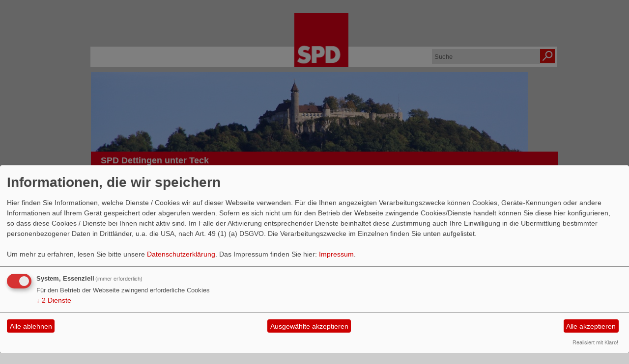

--- FILE ---
content_type: text/html; charset=utf-8
request_url: https://www.spd-dettingen-teck.de/meldungen/wir-staerken-soziales-und-zusammenhalt-klare-sozialdemokratische-handschrift-im-haushalt/
body_size: 5868
content:
<!DOCTYPE html PUBLIC "-//W3C//DTD XHTML 1.0 Transitional//EN" "http://www.w3.org/TR/xhtml1/DTD/xhtml1-transitional.dtd">
<html xmlns="http://www.w3.org/1999/xhtml" xml:lang="de" lang="de">
	<head>
		<meta http-equiv="content-type" content="text/html; charset=utf-8" />
		<meta http-equiv="cache-control" content="no-cache" />
		<meta http-equiv="pragma" content="no-cache" />
		<link rel="stylesheet" type="text/css" href="/_websozicms/corner/themes/spd2012/style.css" title="Standard" media="screen, projection" />
<title>Wir st&auml;rken Soziales und Zusammenhalt &ndash; klare sozialdemokratische Handschrift im Haushalt - SPD Dettingen unter Teck</title> 
<style type="text/css" media="screen, projection"><!-- #headbg {background-image: url(/images/user_pages/banner_2.jpg);}--></style><meta name="keywords" content="SPD, Ortsverein, Dettingen, Teck, Kirchheim, Baden-W&uuml;rttemberg" />
<meta name="description" content="Internetpr&auml;senz des SPD-Ortsvereins Dettingen unter Teck" />
<meta name="robots" content="INDEX, FOLLOW" />
<meta name="language" content="de" />
<meta name="revisit-after" content="10 days" />
<meta name="author" content="SPD Dettingen unter Teck" />
<link rel="canonical" href="https://www.spd-dettingen-teck.de/meldungen/wir-staerken-soziales-und-zusammenhalt-klare-sozialdemokratische-handschrift-im-haushalt/" />
<link rel="shortcut icon" href="/_websozicms/assets/favicon.ico" type="image/x-icon" />
<meta property="og:type" content="website" />
<meta property="og:title" content="Wir stärken Soziales und Zusammenhalt – klare sozialdemokratische Handschrift im Haushalt - SPD Dettingen unter Teck" />
<meta property="og:description" content="In den letzten Wochen und Monaten gab es zahlreiche Diskussionen um den Regierungsentwurf f&uuml;r den Bundeshaushalt 2024 und darin enthaltene K&uuml;rzungen. Als SPD-Fraktion haben wir zusammen mit den Koalitionspartnern in der Bereinigungssitzung des Haushaltsausschusses zahlreiche Verbesserungen erreicht.
" />
<meta property="og:image" content="https://www.spd-bw.de/images/user_pages/Blick_nach_Berlin_WebSozi.png" />
<meta property="og:url" content="https://www.spd-bw.de/meldungen/wir-staerken-soziales-und-zusammenhalt-klare-sozialdemokratische-handschrift-im-haushalt/" />

<script defer type="text/javascript" src="/_websozicms/assets/css_js/klaro/config.js"></script>
<link rel="stylesheet" type="text/css" href="/_websozicms/assets/css_js/klaro/klaro.min.css">
<script defer type="text/javascript" src="/_websozicms/assets/css_js/klaro/klaro-no-css.js"></script><!--dettteck-->
<link rel="stylesheet" href="/_websozicms/assets/css_js/system.min.3.css" />

<link rel="stylesheet" href="/_websozicms/assets/css_js/font-awesome/5.0.1/css/fontawesome-all.min.css" />
<link rel='stylesheet' href='/_websozicms/assets/css_js/shariff/3.2.1/shariff.complete.css'>

<link rel="alternate" type="application/rss+xml" title="SPD Dettingen unter Teck Newsticker (RSS)" href="https://www.spd-dettingen-teck.de/index.xml" />
<link rel="alternate" type="application/atom+xml" title="SPD Dettingen unter Teck Newsticker (Atom)" href="https://www.spd-dettingen-teck.de/atom.xml" />
<link rel="alternate" type="application/atom+xml" title="SPD Dettingen unter Teck Termine (Atom + Gdata)" href="https://www.spd-dettingen-teck.de/calendar.xml" />

<script type="text/javascript" src="/_websozicms/assets/css_js/jquery/3.6.0/jquery-3.6.0.min.js"></script>
<script type="text/javascript" src="/_websozicms/assets/css_js/jqueryui/1.12.1/jquery-ui.min.js"></script>
<link rel="stylesheet" href="/_websozicms/assets/css_js/jqueryui/1.12.1/themes/base/jquery-ui.min.css">
<script type="text/javascript" src="/_websozicms/assets/css_js/system.min.2.js"></script>
<script type="text/javascript">(function ($) { $(function() { $(".mj_accordion").mjAccordion()}); }(jQuery)); </script>
<script type="text/javascript">(function ($) { $(function() { $(".mj_tab").mjTab()}); }(jQuery)); </script><script type='text/javascript' src='/_websozicms/assets/css_js/ckeditor/ckeditor.js'></script >		<link rel="stylesheet" type="text/css" href="/_websozicms/corner/themes/spd2012/css/960_24_col.css" media="screen, projection" />
		<link rel="stylesheet" type="text/css" href="/_websozicms/corner/themes/spd2012/css/reset.css" media="screen, projection" />
		<link rel="stylesheet" type="text/css" href="/_websozicms/corner/themes/spd2012/css/text.css" media="screen, projection" />
		<!--[if IE 9]><link rel="stylesheet" type="text/css" href="/_websozicms/corner/themes/spd2012/css/ie9.css" media="screen, projection" /><![endif]-->
		<!--[if IE 8]><link rel="stylesheet" type="text/css" href="/_websozicms/corner/themes/spd2012/css/ie8.css" media="screen, projection" /><![endif]-->
		<!--[if IE 7]><link rel="stylesheet" type="text/css" href="/_websozicms/corner/themes/spd2012/css/ie7.css" media="screen, projection" /><![endif]-->
	</head>
	<body>
		<div class="container_24" id="page_top"></div>
		<div class="container_24" id="page">
			<div id="content_area" class="grid_24">
				<div id="page_padding">
				<div id="top_header" class="grid_24">
					<div class="grid_10 alpha">&nbsp;</div>
					<div class="grid_4 alpha">
						<a href="/index.php"><img src="/_websozicms/corner/themes/spd2012/gif/logo.png" width="110" id="logo" alt="" /></a>
					</div>
					<div id="suche" class="grid_10 omega">
						<form method="get" action="index.php"><div class="suche"><input type="text" size="12" name="query" id="qjump" class="suchfeld" value="Suche" onclick="this.value=''"/>
<label for="qjump"><input title="Suche" alt="Suche" type="image" src="/_websozicms/corner/themes/spd2012/gif/suche2.png" class="submit" /></label>
<input type="hidden" name="mod" value="search" />
<input type="hidden" name="op" value="e" />
<input type="hidden" name="offset" value="10" />
<input type="hidden" name="min" value="0" />
<input type="hidden" name="menu" value="" />
</div></form>
					</div>
				</div>
				<div id="bottom_header" class="grid_24 alpha omega">
					<img src="/images/user_pages/banner_2.jpg" alt="Header-Bild"/>					<div id="headline">
						<p id="sitename">SPD Dettingen unter Teck</p>					</div>
				</div>
				<div id="navigation" class="grid_24 alpha omega">
					
		<ul id="nav"> <li class="level1nav"><a href="/index.php"><img src="/_websozicms/corner/themes/spd2012/gif/home.png" alt="Startseite" /></a></li><li style="display:none">
			</li><li class="level1"><a href="/index.php">Homepage</a>
		<ul class="level2">
		<li style="display: none"></li><li class="level2"><a href="/index.php?mod=content&amp;page_id=11602">SPD Landesverband</a></li></ul>
			</li><li class="level1"><a href="/termine/show/">Termine</a>
		
			</li><li class="level1"><a href="/form/1517/">Kontakt</a>
		
			</li><li class="level1"><a href="/links/show/">Links</a>
		
			</li><li class="level1"> <a href="http://www.dettingen-teck.de" class="extern"><img src="https://www.spd-bw.de/_websozicms/assets/textlink.png" alt="Externe Seite: " /> Dettingen/Teck</a>
		</li></ul>				</div>
				<div id="bread_crumbs" class="grid_24 alpha omega">
					<ul id="bread_and_crump" title="Ihre Position:"><li><a href="index.php">Start</a></li><li><a href="index.php?mod=article" class="active">Nachrichten</a></li></ul>				</div>
				<div id="main_content" class="grid_24 alpha omega">
					<div id="left_content" class="grid_16 alpha">
						<div class="wrapper">
							<div id="module">
								<div class="tsb">
		<h1> Wir stärken Soziales und Zusammenhalt – klare sozialdemokratische Handschrift im Haushalt </h1>
		 <p class="topic">Bundespolitik</p><div class="articleText1"><p class="articleImg"><img src="https://www.spd-bw.de/images/user_pages/Blick_nach_Berlin_WebSozi.png" alt="" width="600" height="400" /><em class="articleImgText"></em></p> <p>In den letzten Wochen und Monaten gab es zahlreiche Diskussionen um den Regierungsentwurf f&uuml;r den Bundeshaushalt 2024 und darin enthaltene K&uuml;rzungen. Als SPD-Fraktion haben wir zusammen mit den Koalitionspartnern in der Bereinigungssitzung des Haushaltsausschusses zahlreiche Verbesserungen erreicht.</p>
</div> <div class="articleText2"><p>Wir st&auml;rken die <strong>Freiwilligendienste </strong>mit insgesamt 80 Millionen&nbsp;Euro mehr. Somit stehen f&uuml;r das gesellschaftliche Engagement insbesondere junger Menschen im kommenden Jahr insgesamt fast 330 Millionen&nbsp;Euro zur Verf&uuml;gung. Den <strong>Kinder- und Jugendplan</strong> verst&auml;rken wir um insgesamt 45 Millionen&nbsp;Euro auf fast 244 Millionen&nbsp;Euro. Darin gibt es zwei&nbsp;Millionen Euro mehr f&uuml;r die <strong>Kinder- und Jugendarbeit</strong>, eine&nbsp;Million&nbsp;Euro mehr f&uuml;r die <strong>Deutsche Sportjugend</strong>, eine&nbsp;Million&nbsp;Euro f&uuml;r den <strong>Bundesjugendring</strong>, zehn&nbsp;Millionen&nbsp;Euro mehr f&uuml;r <strong>Jugendmigrationsdienste</strong>, 15 Millionen Euro f&uuml;r <strong>Respekt-Coaches</strong>, 10 Millionen Euro f&uuml;r <strong>Mental Health Coaches</strong>. Bei der <strong>Politischen Bildung</strong> nehmen wir die urspr&uuml;nglich geplanten K&uuml;rzungen fast vollst&auml;ndig zur&uuml;ck und bringen 19,675 Millionen&nbsp;Euro mehr auf den Weg. Den Bereich <strong>J&uuml;disches Leben und Kampf gegen Antisemitismus</strong> st&auml;rken wir mit zus&auml;tzlich 5,6 Millionen Euro &ndash; gerade auch in diesen Tagen ein wichtiges Thema. Die geplanten K&uuml;rzungen bei Zusch&uuml;ssen f&uuml;r das <strong>Deutsche M&uuml;ttergenesungswerk</strong> konnten wir zur&uuml;cknehmen. Dadurch gibt es auch 2024 sechs&nbsp;Millionen Euro f&uuml;r die Einrichtungen des M&uuml;ttergenesungswerks. Wir haben die Mittel der <strong>Jobcenter</strong> um 700 Millionen Euro auf insgesamt 10,6 Milliarden&nbsp;Euro erh&ouml;ht. Damit setzen wir den von Arbeitsminister Hubertus Heil ausgerufenen Jobturbo um und vermitteln Langzeitarbeitslose und Gefl&uuml;chtete noch z&uuml;giger in Arbeit. F&uuml;r <strong>Integrationskurse</strong> stellen wir zus&auml;tzliche 188 Millionen Euro bereit und damit insgesamt &uuml;ber eine&nbsp;Milliarde&nbsp;Euro im kommenden Jahr. Bei der <strong>Migrationsberatung f&uuml;r Erwachsene</strong> haben wir ein Plus von 20 Millionen Euro durchgesetzt und damit die geplanten K&uuml;rzungen fast vollst&auml;ndig zur&uuml;ckgenommen. F&uuml;r die <strong>Beh&ouml;rdenunabh&auml;ngige Asylverfahrensberatung</strong> haben wir die Mittel um f&uuml;nf&nbsp;Millionen Euro auf insgesamt 25 Millionen Euro aufgestockt. F&uuml;r den Bev&ouml;lkerungs- und Katastrophenschutz stellen wir f&uuml;r das <strong>THW</strong> 15 Millionen Euro mehr zur Verf&uuml;gung. Trotz der immensen Herausforderungen konnten wir in diesem Haushalt wirkungsvolle Beschl&uuml;sse mit Schwerpunkt auf den sozialen Zusammenhalt in unserem Land auf den Weg bringen. Damit tr&auml;gt der Haushalt 2024 eine klare sozialdemokratische Handschrift. &nbsp;</p>

<p><strong>An der Seite von Kindern und Familien &ndash; Kindergrundsicherung f&uuml;r mehr soziale Gerechtigkeit</strong></p>

<p>Letzte Woche sind wir mit der Kindergrundsicherung im Bundestag einen wichtigen Schritt auf dem Weg hin zu mehr sozialer Gerechtigkeit und zur Bek&auml;mpfung von Kinderarmut gegangen. Damit bek&auml;mpfen wir Kinderarmut effektiv und erm&ouml;glichen Kindern mehr gesellschaftliche Teilhabe und Selbstbestimmung. Wir haben uns besonders daf&uuml;r eingesetzt, Klarheit im B&uuml;rokratie-Dschungel zu schaffen und eine einfache, digitale Beantragung von Familienleistungen zu erm&ouml;glichen. Wir haben eine Weiterentwicklung des Kindergelds vereinbart: den &quot;Kindergarantiebetrag&quot;&nbsp;von 250 Euro, unabh&auml;ngig vom Einkommen der Eltern, sowie einen Kinderzusatzbetrag f&uuml;r Familien, die das Existenzminimum ihrer Kinder nicht abdecken k&ouml;nnen. Die Kindergrundsicherung vereint den Kinderzuschlag und die Leistungen des B&uuml;rgergelds f&uuml;r Kinder und Jugendliche. Alle, die Anspruch auf den Kinderzusatzbetrag haben, erhalten auch weiterhin Leistungen f&uuml;r Bildung und Teilhabe. Nicht zuletzt aufgrund des Verhandlungseinsatzes von Bundeskanzler Olaf Scholz wird die Kindergrundsicherung als sozialdemokratisches Projekt wahrgenommen. Unser Ziel ist es, sicherzustellen, dass alle Familien von dieser Ma&szlig;nahme profitieren.</p>

<p><strong>Auf dem Weg zur Klimaneutralit&auml;t 2045 &ndash; Die W&auml;rmewende und Klimaanpassung gemeinsam meistern</strong></p>

<p>Deutschland hat sich das Ziel gesetzt, bis 2045 klimaneutral zu werden. Ein Schl&uuml;sselbeitrag zu diesem Vorhaben liegt in der umweltfreundlichen Umgestaltung der W&auml;rmeversorgung. Hierzu arbeiten wir am neuen Gesetz f&uuml;r die W&auml;rmeplanung und zur Dekarbonisierung der W&auml;rmenetze. Gem&auml;&szlig; dem neuen Gesetzentwurf sind die L&auml;nder bis zum 30. Juni 2026 f&uuml;r Gro&szlig;st&auml;dte bzw. bis zum 30. Juni 2028 f&uuml;r Gemeinden mit weniger als 100.000 Einwohnern verpflichtet, W&auml;rmepl&auml;ne zu erstellen. Unsere Priorit&auml;t liegt dabei auf der Verbindung von Klimaschutz und sozialem Zusammenhalt, um die W&auml;rmewende entscheidend zu f&ouml;rdern. Denn wir sind &uuml;berzeugt: Nur wenn alle mitmachen k&ouml;nnen und niemand &uuml;berfordert wird, kann der Klimaschutz erfolgreich sein. Die fl&auml;chendeckende W&auml;rmeplanung ist die wesentliche Voraussetzung f&uuml;r eine bezahlbare, klimaneutrale und zukunftsf&auml;hige W&auml;rmeversorgung. Aus diesem Grund haben wir uns daf&uuml;r eingesetzt, bestehende W&auml;rmepl&auml;ne anzuerkennen. Gemeinsam gestalten wir die Zukunft - eine nachhaltige und klimafreundliche Energieversorgung f&uuml;r kommende Generationen.</p>

<p>Gleichzeitig treiben wir mit dem Bundes-Klimaanpassungsgesetz einen Meilenstein im Klimaschutz voran. Angesichts des absehbaren Anstiegs der globalen Durchschnittstemperatur setzen wir Ma&szlig;nahmen f&uuml;r eine effektive Anpassung an Klimaver&auml;nderungen in Gesellschaft und Wirtschaft. Der Gesetzentwurf verpflichtet die L&auml;nder zur Entwicklung eigener Klimaanpassungsstrategien, unterst&uuml;tzt durch verschiedene F&ouml;rderma&szlig;nahmen. Der Bund erstellt dazu eine vorsorgende Klimaanpassungsstrategie, die in partizipativen Prozessen erarbeitet wird. Ein Ber&uuml;cksichtigungsgebot verpflichtet dar&uuml;ber hinaus &ouml;ffentliche Institutionen zur Integration der Klimaanpassung in ihre Aufgaben. Diese Ma&szlig;nahmen markieren nicht nur einen bedeutenden Fortschritt in Richtung eines klimaresilienten Deutschlands, sondern betont auch unsere sozialdemokratische Vision einer nachhaltigen Zukunft. Gemeinsam setzen wir uns daf&uuml;r ein, den Herausforderungen des Klimawandels proaktiv zu begegnen und dabei das Grundprinzip der sozialen Gerechtigkeit zu wahren.</p>

<p><strong>Mittelstand entlasten, Arbeitspl&auml;tze sichern &ndash;&shy; das Strompreispaket </strong></p>

<p>Mit dem letzte Woche von Bundeskanzler Scholz verk&uuml;ndeten Strompreispaket, f&uuml;r das wir uns gemeinsam mit den Gewerkschaften stark gemacht haben, entlasten wir das produzierende Gewerbe massiv und st&auml;rken den Wirtschaftsstandort Baden-W&uuml;rttemberg. Damit unterst&uuml;tzen wir die Wettbewerbsf&auml;higkeit vom Handwerksbetrieb bis zu gro&szlig;en Konzernen und schaffen Sicherheit f&uuml;r alle Arbeitnehmer:innen. Das Paket sieht unter anderem Entlastungen von bis zu zw&ouml;lf Milliarden Euro im n&auml;chsten Jahr vor. Wir reduzieren die Stromsteuer auf das europ&auml;ische Mindestma&szlig; und nehmen Druck von besonders energieintensiven Unternehmen. Durch das Strompreispaket realisieren wir ein weiteres zentrales sozialdemokratisches Projekt, das uns zuversichtlich in die Zukunft blicken l&auml;sst.</p>
</div> <div class="clearall">&nbsp;</div> <p class="articleSrc"><span lang="en" xml:lang="en">Homepage</span> <a href="https://www.spd-bw.de" class="extern">SPD-Landesverband</a></p> <div class="morelink"><em>Veröffentlicht am 17.11.2023</em></div> <div class="articlenav">&laquo; <a href="/meldungen/signal-der-geschlossenheit-spd-landeschef-andreas-stoch-zum-bundesparteitag/">„Signal der Geschlossenheit“ - SPD-Landeschef Andreas Stoch zum Bundesparteitag</a> <span class="hide">.</span> <div class="right"><a href="/meldungen/landesparteitag-der-spd-baden-wuerttemberg-klares-bekenntnis-zur-europaeischen-union/">Landesparteitag der SPD Baden-Württemberg – Klares Bekenntnis zur Europäischen Union</a> &raquo;</div></div> 
<!--
<rdf:RDF xmlns:rdf="http://www.w3.org/1999/02/22-rdf-syntax-ns#"
xmlns:dc="http://purl.org/dc/elements/1.1/"
xmlns:trackback="http://madskills.com/public/xml/rss/module/trackback/">
<rdf:Description rdf:about="https://www.spd-bw.de/meldungen/wir-staerken-soziales-und-zusammenhalt-klare-sozialdemokratische-handschrift-im-haushalt/"
dc:identifier="https://www.spd-bw.de/meldungen/.wir-staerken-soziales-und-zusammenhalt-klare-sozialdemokratische-handschrift-im-haushalt/"
dc:title="Wir stärken Soziales und Zusammenhalt – klare sozialdemokratische Handschrift im Haushalt"
</rdf:RDF> --> 
		<div class="clear">&nbsp;</div>
	</div><!-- End tsb --></div>
								<div id="left_block"></div>
							</div>
						</div>
					<div id="right_content" class="grid_8 omega">
						<div class="wrapper"><div class="block">
		 <p><a href="https://www.spd.de/webflow/Partei/Mitglied_werden/3208/mitglied-werden.html"><img src="/images/user_pages/bannerbild_mitglied_werden_353x150-data.jpg" alt="" width="300" alt="Mitglied werden!" align="right" border="2" /></a></p>


		<div class="clear">&nbsp;</div>
	</div><!-- end block --><div class="block">
		 <p><a href="http://www.spd-bw.de"><img src="/images/user_pages/2012_gute_wirtschaft_logo_310.jpg" alt="" width="300" alt="SPD Landesverband" align="right" border="2" /></a></p>


		<div class="clear">&nbsp;</div>
	</div><!-- end block --><div class="block">
		 <p><a href="http://www.nils-schmid.de"><img src="/images/user_pages/schmid_nils_spd_542-data.jpg" alt="" width="300" alt="Homepage Nils Schmid" align="right" /></a></p>


		<div class="clear">&nbsp;</div>
	</div><!-- end block --></div>
					</div>
				</div>
				<div id="footer" class="grid_24 alpha omega">
					<div class="wrapper">
					
		<ul id="navbottom"><li style="display:none">
			</li><li class="level1"><a href="/index.php">Homepage</a>
		<ul class="level2">
		<li style="display: none"></li><li class="level2"><a href="/index.php?mod=content&amp;page_id=11602">SPD Landesverband</a></li></ul>
			</li><li class="level1"><a href="/termine/show/">Termine</a>
		
			</li><li class="level1"><a href="/form/1517/">Kontakt</a>
		
			</li><li class="level1"><a href="/links/show/">Links</a>
		
			</li><li class="level1"> <a href="http://www.dettingen-teck.de" class="extern"><img src="https://www.spd-bw.de/_websozicms/assets/textlink.png" alt="Externe Seite: " /> Dettingen/Teck</a>
		</li></ul><ul style="float:left;"><li>&copy; 2012 - 2026 SPD</li><li> <a href="http://websozis.de">WebsoziCMS 3.9.8</a></li></ul>
							<ul style="float:right;"><li><a href="/index.php?mod=sitemap">Inhalt</a></li>
							<li><a href="/index.php?mod=glossar">Glossar</a></li>
							<li><a href="/datenschutz/">Datenschutzerkl&auml;rung</a></li>
							<li><a href="/impressum/">Impressum</a></li>
							</ul>					</div>
				</div>
			</div>
		</div>
		</div>
		<div id="page_bottom" class="container_24">&nbsp;</div>
		<script type='text/javascript' src='/_websozicms/assets/css_js/shariff/3.2.1/shariff.min.js'></script>
	</body>
</html>
